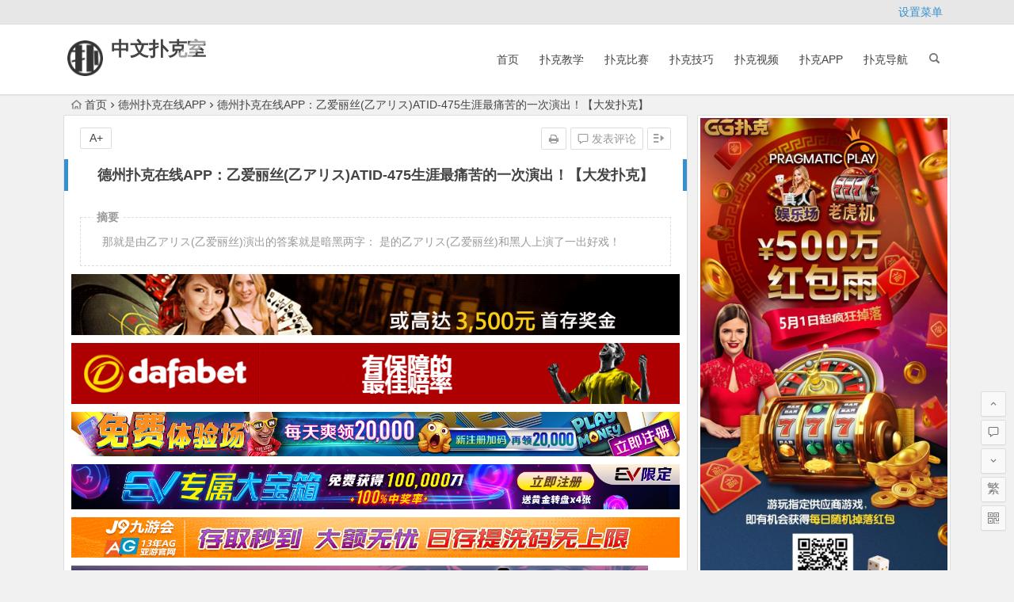

--- FILE ---
content_type: text/html; charset=UTF-8
request_url: https://www.chinapokerrooms.com/article/2480.html/
body_size: 13155
content:
<!DOCTYPE html>
<html lang="zh-Hans">
<head>
<meta charset="UTF-8">
<meta name="viewport" content="width=device-width, initial-scale=1.0, minimum-scale=1.0, maximum-scale=1.0, user-scalable=no">
<meta http-equiv="Cache-Control" content="no-transform" />
<meta http-equiv="Cache-Control" content="no-siteapp" />
<title>德州扑克在线APP：乙爱丽丝(乙アリス)ATID-475生涯最痛苦的一次演出！【大发扑克】 - 中文扑克室</title>
<meta name="description" content="   那就是由乙アリス(乙爱丽丝)演出的答案就是暗黑两字：   是的乙アリス(乙爱丽丝)和黑人上演了一出好戏！" />
<meta name="keywords" content="" />
<link rel="shortcut icon" href="https://www.chinapokerrooms.com/wp-content/uploads/2023/12/favicon.ico">
<link rel="apple-touch-icon" sizes="114x114" href="https://www.chinapokerrooms.com/wp-content/uploads/2023/12/apple-touch-icon.png" />
<link rel="profile" href="http://gmpg.org/xfn/11">
<link rel="pingback" href="https://www.chinapokerrooms.com/xmlrpc.php">
<!--[if lt IE 9]>
<script src="https://www.chinapokerrooms.com/wp-content/themes/begin%20lts/js/html5.js"></script>
<script src="https://www.chinapokerrooms.com/wp-content/themes/begin%20lts/js/css3-mediaqueries.js"></script>
<![endif]-->
<meta name='robots' content='max-image-preview:large' />
<style id='wp-img-auto-sizes-contain-inline-css' type='text/css'>
img:is([sizes=auto i],[sizes^="auto," i]){contain-intrinsic-size:3000px 1500px}
/*# sourceURL=wp-img-auto-sizes-contain-inline-css */
</style>
<style id='wp-block-library-inline-css' type='text/css'>
:root{--wp-block-synced-color:#7a00df;--wp-block-synced-color--rgb:122,0,223;--wp-bound-block-color:var(--wp-block-synced-color);--wp-editor-canvas-background:#ddd;--wp-admin-theme-color:#007cba;--wp-admin-theme-color--rgb:0,124,186;--wp-admin-theme-color-darker-10:#006ba1;--wp-admin-theme-color-darker-10--rgb:0,107,160.5;--wp-admin-theme-color-darker-20:#005a87;--wp-admin-theme-color-darker-20--rgb:0,90,135;--wp-admin-border-width-focus:2px}@media (min-resolution:192dpi){:root{--wp-admin-border-width-focus:1.5px}}.wp-element-button{cursor:pointer}:root .has-very-light-gray-background-color{background-color:#eee}:root .has-very-dark-gray-background-color{background-color:#313131}:root .has-very-light-gray-color{color:#eee}:root .has-very-dark-gray-color{color:#313131}:root .has-vivid-green-cyan-to-vivid-cyan-blue-gradient-background{background:linear-gradient(135deg,#00d084,#0693e3)}:root .has-purple-crush-gradient-background{background:linear-gradient(135deg,#34e2e4,#4721fb 50%,#ab1dfe)}:root .has-hazy-dawn-gradient-background{background:linear-gradient(135deg,#faaca8,#dad0ec)}:root .has-subdued-olive-gradient-background{background:linear-gradient(135deg,#fafae1,#67a671)}:root .has-atomic-cream-gradient-background{background:linear-gradient(135deg,#fdd79a,#004a59)}:root .has-nightshade-gradient-background{background:linear-gradient(135deg,#330968,#31cdcf)}:root .has-midnight-gradient-background{background:linear-gradient(135deg,#020381,#2874fc)}:root{--wp--preset--font-size--normal:16px;--wp--preset--font-size--huge:42px}.has-regular-font-size{font-size:1em}.has-larger-font-size{font-size:2.625em}.has-normal-font-size{font-size:var(--wp--preset--font-size--normal)}.has-huge-font-size{font-size:var(--wp--preset--font-size--huge)}.has-text-align-center{text-align:center}.has-text-align-left{text-align:left}.has-text-align-right{text-align:right}.has-fit-text{white-space:nowrap!important}#end-resizable-editor-section{display:none}.aligncenter{clear:both}.items-justified-left{justify-content:flex-start}.items-justified-center{justify-content:center}.items-justified-right{justify-content:flex-end}.items-justified-space-between{justify-content:space-between}.screen-reader-text{border:0;clip-path:inset(50%);height:1px;margin:-1px;overflow:hidden;padding:0;position:absolute;width:1px;word-wrap:normal!important}.screen-reader-text:focus{background-color:#ddd;clip-path:none;color:#444;display:block;font-size:1em;height:auto;left:5px;line-height:normal;padding:15px 23px 14px;text-decoration:none;top:5px;width:auto;z-index:100000}html :where(.has-border-color){border-style:solid}html :where([style*=border-top-color]){border-top-style:solid}html :where([style*=border-right-color]){border-right-style:solid}html :where([style*=border-bottom-color]){border-bottom-style:solid}html :where([style*=border-left-color]){border-left-style:solid}html :where([style*=border-width]){border-style:solid}html :where([style*=border-top-width]){border-top-style:solid}html :where([style*=border-right-width]){border-right-style:solid}html :where([style*=border-bottom-width]){border-bottom-style:solid}html :where([style*=border-left-width]){border-left-style:solid}html :where(img[class*=wp-image-]){height:auto;max-width:100%}:where(figure){margin:0 0 1em}html :where(.is-position-sticky){--wp-admin--admin-bar--position-offset:var(--wp-admin--admin-bar--height,0px)}@media screen and (max-width:600px){html :where(.is-position-sticky){--wp-admin--admin-bar--position-offset:0px}}

/*# sourceURL=wp-block-library-inline-css */
</style><style id='global-styles-inline-css' type='text/css'>
:root{--wp--preset--aspect-ratio--square: 1;--wp--preset--aspect-ratio--4-3: 4/3;--wp--preset--aspect-ratio--3-4: 3/4;--wp--preset--aspect-ratio--3-2: 3/2;--wp--preset--aspect-ratio--2-3: 2/3;--wp--preset--aspect-ratio--16-9: 16/9;--wp--preset--aspect-ratio--9-16: 9/16;--wp--preset--color--black: #000000;--wp--preset--color--cyan-bluish-gray: #abb8c3;--wp--preset--color--white: #ffffff;--wp--preset--color--pale-pink: #f78da7;--wp--preset--color--vivid-red: #cf2e2e;--wp--preset--color--luminous-vivid-orange: #ff6900;--wp--preset--color--luminous-vivid-amber: #fcb900;--wp--preset--color--light-green-cyan: #7bdcb5;--wp--preset--color--vivid-green-cyan: #00d084;--wp--preset--color--pale-cyan-blue: #8ed1fc;--wp--preset--color--vivid-cyan-blue: #0693e3;--wp--preset--color--vivid-purple: #9b51e0;--wp--preset--gradient--vivid-cyan-blue-to-vivid-purple: linear-gradient(135deg,rgb(6,147,227) 0%,rgb(155,81,224) 100%);--wp--preset--gradient--light-green-cyan-to-vivid-green-cyan: linear-gradient(135deg,rgb(122,220,180) 0%,rgb(0,208,130) 100%);--wp--preset--gradient--luminous-vivid-amber-to-luminous-vivid-orange: linear-gradient(135deg,rgb(252,185,0) 0%,rgb(255,105,0) 100%);--wp--preset--gradient--luminous-vivid-orange-to-vivid-red: linear-gradient(135deg,rgb(255,105,0) 0%,rgb(207,46,46) 100%);--wp--preset--gradient--very-light-gray-to-cyan-bluish-gray: linear-gradient(135deg,rgb(238,238,238) 0%,rgb(169,184,195) 100%);--wp--preset--gradient--cool-to-warm-spectrum: linear-gradient(135deg,rgb(74,234,220) 0%,rgb(151,120,209) 20%,rgb(207,42,186) 40%,rgb(238,44,130) 60%,rgb(251,105,98) 80%,rgb(254,248,76) 100%);--wp--preset--gradient--blush-light-purple: linear-gradient(135deg,rgb(255,206,236) 0%,rgb(152,150,240) 100%);--wp--preset--gradient--blush-bordeaux: linear-gradient(135deg,rgb(254,205,165) 0%,rgb(254,45,45) 50%,rgb(107,0,62) 100%);--wp--preset--gradient--luminous-dusk: linear-gradient(135deg,rgb(255,203,112) 0%,rgb(199,81,192) 50%,rgb(65,88,208) 100%);--wp--preset--gradient--pale-ocean: linear-gradient(135deg,rgb(255,245,203) 0%,rgb(182,227,212) 50%,rgb(51,167,181) 100%);--wp--preset--gradient--electric-grass: linear-gradient(135deg,rgb(202,248,128) 0%,rgb(113,206,126) 100%);--wp--preset--gradient--midnight: linear-gradient(135deg,rgb(2,3,129) 0%,rgb(40,116,252) 100%);--wp--preset--font-size--small: 13px;--wp--preset--font-size--medium: 20px;--wp--preset--font-size--large: 36px;--wp--preset--font-size--x-large: 42px;--wp--preset--spacing--20: 0.44rem;--wp--preset--spacing--30: 0.67rem;--wp--preset--spacing--40: 1rem;--wp--preset--spacing--50: 1.5rem;--wp--preset--spacing--60: 2.25rem;--wp--preset--spacing--70: 3.38rem;--wp--preset--spacing--80: 5.06rem;--wp--preset--shadow--natural: 6px 6px 9px rgba(0, 0, 0, 0.2);--wp--preset--shadow--deep: 12px 12px 50px rgba(0, 0, 0, 0.4);--wp--preset--shadow--sharp: 6px 6px 0px rgba(0, 0, 0, 0.2);--wp--preset--shadow--outlined: 6px 6px 0px -3px rgb(255, 255, 255), 6px 6px rgb(0, 0, 0);--wp--preset--shadow--crisp: 6px 6px 0px rgb(0, 0, 0);}:where(.is-layout-flex){gap: 0.5em;}:where(.is-layout-grid){gap: 0.5em;}body .is-layout-flex{display: flex;}.is-layout-flex{flex-wrap: wrap;align-items: center;}.is-layout-flex > :is(*, div){margin: 0;}body .is-layout-grid{display: grid;}.is-layout-grid > :is(*, div){margin: 0;}:where(.wp-block-columns.is-layout-flex){gap: 2em;}:where(.wp-block-columns.is-layout-grid){gap: 2em;}:where(.wp-block-post-template.is-layout-flex){gap: 1.25em;}:where(.wp-block-post-template.is-layout-grid){gap: 1.25em;}.has-black-color{color: var(--wp--preset--color--black) !important;}.has-cyan-bluish-gray-color{color: var(--wp--preset--color--cyan-bluish-gray) !important;}.has-white-color{color: var(--wp--preset--color--white) !important;}.has-pale-pink-color{color: var(--wp--preset--color--pale-pink) !important;}.has-vivid-red-color{color: var(--wp--preset--color--vivid-red) !important;}.has-luminous-vivid-orange-color{color: var(--wp--preset--color--luminous-vivid-orange) !important;}.has-luminous-vivid-amber-color{color: var(--wp--preset--color--luminous-vivid-amber) !important;}.has-light-green-cyan-color{color: var(--wp--preset--color--light-green-cyan) !important;}.has-vivid-green-cyan-color{color: var(--wp--preset--color--vivid-green-cyan) !important;}.has-pale-cyan-blue-color{color: var(--wp--preset--color--pale-cyan-blue) !important;}.has-vivid-cyan-blue-color{color: var(--wp--preset--color--vivid-cyan-blue) !important;}.has-vivid-purple-color{color: var(--wp--preset--color--vivid-purple) !important;}.has-black-background-color{background-color: var(--wp--preset--color--black) !important;}.has-cyan-bluish-gray-background-color{background-color: var(--wp--preset--color--cyan-bluish-gray) !important;}.has-white-background-color{background-color: var(--wp--preset--color--white) !important;}.has-pale-pink-background-color{background-color: var(--wp--preset--color--pale-pink) !important;}.has-vivid-red-background-color{background-color: var(--wp--preset--color--vivid-red) !important;}.has-luminous-vivid-orange-background-color{background-color: var(--wp--preset--color--luminous-vivid-orange) !important;}.has-luminous-vivid-amber-background-color{background-color: var(--wp--preset--color--luminous-vivid-amber) !important;}.has-light-green-cyan-background-color{background-color: var(--wp--preset--color--light-green-cyan) !important;}.has-vivid-green-cyan-background-color{background-color: var(--wp--preset--color--vivid-green-cyan) !important;}.has-pale-cyan-blue-background-color{background-color: var(--wp--preset--color--pale-cyan-blue) !important;}.has-vivid-cyan-blue-background-color{background-color: var(--wp--preset--color--vivid-cyan-blue) !important;}.has-vivid-purple-background-color{background-color: var(--wp--preset--color--vivid-purple) !important;}.has-black-border-color{border-color: var(--wp--preset--color--black) !important;}.has-cyan-bluish-gray-border-color{border-color: var(--wp--preset--color--cyan-bluish-gray) !important;}.has-white-border-color{border-color: var(--wp--preset--color--white) !important;}.has-pale-pink-border-color{border-color: var(--wp--preset--color--pale-pink) !important;}.has-vivid-red-border-color{border-color: var(--wp--preset--color--vivid-red) !important;}.has-luminous-vivid-orange-border-color{border-color: var(--wp--preset--color--luminous-vivid-orange) !important;}.has-luminous-vivid-amber-border-color{border-color: var(--wp--preset--color--luminous-vivid-amber) !important;}.has-light-green-cyan-border-color{border-color: var(--wp--preset--color--light-green-cyan) !important;}.has-vivid-green-cyan-border-color{border-color: var(--wp--preset--color--vivid-green-cyan) !important;}.has-pale-cyan-blue-border-color{border-color: var(--wp--preset--color--pale-cyan-blue) !important;}.has-vivid-cyan-blue-border-color{border-color: var(--wp--preset--color--vivid-cyan-blue) !important;}.has-vivid-purple-border-color{border-color: var(--wp--preset--color--vivid-purple) !important;}.has-vivid-cyan-blue-to-vivid-purple-gradient-background{background: var(--wp--preset--gradient--vivid-cyan-blue-to-vivid-purple) !important;}.has-light-green-cyan-to-vivid-green-cyan-gradient-background{background: var(--wp--preset--gradient--light-green-cyan-to-vivid-green-cyan) !important;}.has-luminous-vivid-amber-to-luminous-vivid-orange-gradient-background{background: var(--wp--preset--gradient--luminous-vivid-amber-to-luminous-vivid-orange) !important;}.has-luminous-vivid-orange-to-vivid-red-gradient-background{background: var(--wp--preset--gradient--luminous-vivid-orange-to-vivid-red) !important;}.has-very-light-gray-to-cyan-bluish-gray-gradient-background{background: var(--wp--preset--gradient--very-light-gray-to-cyan-bluish-gray) !important;}.has-cool-to-warm-spectrum-gradient-background{background: var(--wp--preset--gradient--cool-to-warm-spectrum) !important;}.has-blush-light-purple-gradient-background{background: var(--wp--preset--gradient--blush-light-purple) !important;}.has-blush-bordeaux-gradient-background{background: var(--wp--preset--gradient--blush-bordeaux) !important;}.has-luminous-dusk-gradient-background{background: var(--wp--preset--gradient--luminous-dusk) !important;}.has-pale-ocean-gradient-background{background: var(--wp--preset--gradient--pale-ocean) !important;}.has-electric-grass-gradient-background{background: var(--wp--preset--gradient--electric-grass) !important;}.has-midnight-gradient-background{background: var(--wp--preset--gradient--midnight) !important;}.has-small-font-size{font-size: var(--wp--preset--font-size--small) !important;}.has-medium-font-size{font-size: var(--wp--preset--font-size--medium) !important;}.has-large-font-size{font-size: var(--wp--preset--font-size--large) !important;}.has-x-large-font-size{font-size: var(--wp--preset--font-size--x-large) !important;}
/*# sourceURL=global-styles-inline-css */
</style>

<style id='classic-theme-styles-inline-css' type='text/css'>
/*! This file is auto-generated */
.wp-block-button__link{color:#fff;background-color:#32373c;border-radius:9999px;box-shadow:none;text-decoration:none;padding:calc(.667em + 2px) calc(1.333em + 2px);font-size:1.125em}.wp-block-file__button{background:#32373c;color:#fff;text-decoration:none}
/*# sourceURL=/wp-includes/css/classic-themes.min.css */
</style>
<link rel='stylesheet' id='begin-style-css' href='https://www.chinapokerrooms.com/wp-content/themes/begin%20lts/style.css?ver=LTS' type='text/css' media='all' />
<link rel='stylesheet' id='fonts-css' href='https://www.chinapokerrooms.com/wp-content/themes/begin%20lts/css/fonts/fonts.css?ver=24/11/2017' type='text/css' media='all' />
<link rel='stylesheet' id='highlight-css' href='https://www.chinapokerrooms.com/wp-content/themes/begin%20lts/css/highlight.css?ver=24/11/2017' type='text/css' media='all' />
<script type="text/javascript" src="https://www.chinapokerrooms.com/wp-content/themes/begin%20lts/js/jquery.min.js?ver=1.10.1" id="jquery-js"></script>
<link rel="canonical" href="https://www.chinapokerrooms.com/article/2480.html/" />
<!-- Analytics by WP Statistics v13.2.7 - https://wp-statistics.com/ -->
<script>var WP_Statistics_http = new XMLHttpRequest();WP_Statistics_http.open('GET', 'https://www.chinapokerrooms.com/wp-json/wp-statistics/v2/hit?_=1769105298&_wpnonce=7a8f1c5ea8&wp_statistics_hit_rest=yes&referred=https%3A%2F%2Fwww.chinapokerrooms.com&exclusion_match=yes&exclusion_reason=CrawlerDetect&track_all=1&current_page_type=post&current_page_id=2480&search_query&page_uri=/article/2480.html/', true);WP_Statistics_http.setRequestHeader("Content-Type", "application/json;charset=UTF-8");WP_Statistics_http.send(null);</script>

</head>
<body class="wp-singular post-template-default single single-post postid-2480 single-format-standard wp-theme-beginlts">
<div id="page" class="hfeed site">
	<header id="masthead" class="site-header">
		<div id="header-main" class="header-main">
			<nav id="top-header">
			<div class="top-nav">
				
				<ul class="default-menu"><li><a href="https://www.chinapokerrooms.com/wp-admin/nav-menus.php">设置菜单</a></li></ul>			</div>
		</nav><!-- #top-header -->

		<div id="menu-box">
			<div id="top-menu">
				<span class="nav-search"></span>
												<div class="logo-site">
																						<span class="logo-small"><img src="https://www.chinapokerrooms.com/wp-content/uploads/2023/12/android-chrome-192x192-1.png" /></span>							<p class="site-title"><a href="https://www.chinapokerrooms.com/" title="中文扑克室" rel="home">中文扑克室</a></p>
							<p class="site-description"></p>
																</div><!-- .logo-site -->

				<div id="site-nav-wrap">
					<div id="sidr-close"><a href="#sidr-close" class="toggle-sidr-close">×</a></div>
					<div id="sidr-menu"><div class="toggle-sidr-menu">MENU</a></div></div>
					<nav id="site-nav" class="main-nav">
																		<a href="#sidr-main" id="navigation-toggle" class="bars"><i class="be be-menu"></i></a>
																	<div class="menu-%e9%a6%96%e9%a1%b5-container"><ul id="menu-%e9%a6%96%e9%a1%b5" class="down-menu nav-menu"><li id="menu-item-571" class="menu-item menu-item-type-custom menu-item-object-custom menu-item-571"><a href="/">首页</a></li>
<li id="menu-item-574" class="menu-item menu-item-type-taxonomy menu-item-object-category menu-item-574"><a href="https://www.chinapokerrooms.com/article/%e5%be%b7%e5%b7%9e%e6%89%91%e5%85%8b%e6%b8%b8%e6%88%8f%e6%95%99%e5%ad%a6/">扑克教学</a></li>
<li id="menu-item-577" class="menu-item menu-item-type-taxonomy menu-item-object-category menu-item-577"><a href="https://www.chinapokerrooms.com/article/%e5%be%b7%e5%b7%9e%e6%89%91%e5%85%8b%e7%ba%bf%e4%b8%8a%e6%af%94%e8%b5%9b/">扑克比赛</a></li>
<li id="menu-item-576" class="menu-item menu-item-type-taxonomy menu-item-object-category menu-item-576"><a href="https://www.chinapokerrooms.com/article/%e5%be%b7%e5%b7%9e%e6%89%91%e5%85%8b%e7%8e%a9%e6%b3%95%e6%8a%80%e5%b7%a7/">扑克技巧</a></li>
<li id="menu-item-575" class="menu-item menu-item-type-taxonomy menu-item-object-category menu-item-575"><a href="https://www.chinapokerrooms.com/article/%e5%be%b7%e5%b7%9e%e6%89%91%e5%85%8b%e6%b8%b8%e6%88%8f%e8%a7%86%e9%a2%91/">扑克视频</a></li>
<li id="menu-item-573" class="menu-item menu-item-type-taxonomy menu-item-object-category current-post-ancestor current-menu-parent current-post-parent menu-item-573"><a href="https://www.chinapokerrooms.com/article/%e5%be%b7%e5%b7%9e%e6%89%91%e5%85%8b%e5%9c%a8%e7%ba%bfapp/">扑克APP</a></li>
<li id="menu-item-572" class="menu-item menu-item-type-custom menu-item-object-custom menu-item-572"><a href="/daohang">扑克导航</a></li>
</ul></div>					</nav><!-- #site-nav -->
				</div><!-- #site-nav-wrap -->
				<div class="clear"></div>
			</div><!-- #top-menu -->
		</div><!-- #menu-box -->
	</div><!-- #menu-box -->
</header><!-- #masthead -->
<div id="search-main">
	<div class="searchbar">
	<form method="get" id="searchform" action="https://www.chinapokerrooms.com/">
		<span class="search-input">
			<input type="text" value="" name="s" id="s" placeholder="输入搜索内容" required />
			<button type="submit" id="searchsubmit"><i class="be be-search"></i></button>
		</span>
			</form>
</div>
	
	
		<div class="clear"></div>
</div>		<nav class="breadcrumb">
		<a class="crumbs" href="https://www.chinapokerrooms.com/"><i class="be be-home"></i>首页</a><i class="be be-arrowright"></i><a href="https://www.chinapokerrooms.com/article/%e5%be%b7%e5%b7%9e%e6%89%91%e5%85%8b%e5%9c%a8%e7%ba%bfapp/" rel="category tag">德州扑克在线APP</a><i class="be be-arrowright"></i>德州扑克在线APP：乙爱丽丝(乙アリス)ATID-475生涯最痛苦的一次演出！【大发扑克】					</nav>
		
	
	<div id="content" class="site-content">
	<div id="primary" class="content-area">
		<main id="main" class="site-main" role="main">

			
				<article id="post-2480" class="post-2480 post type-post status-publish format-standard hentry category-app vww">
		<header class="entry-header">
														<h1 class="entry-title">德州扑克在线APP：乙爱丽丝(乙アリス)ATID-475生涯最痛苦的一次演出！【大发扑克】</h1>										</header><!-- .entry-header -->

	<div class="entry-content">
		
			<ul class="single-meta"><li class="print"><a href="javascript:printme()" target="_self" title="打印"><i class="be be-print"></i></a></li><li class="comment"><a href="https://www.chinapokerrooms.com/article/2480.html/#respond" rel="external nofollow"><i class="be be-speechbubble"></i> 发表评论</a></li><li class="r-hide"><a href="#"><span class="off-side"></span></a></li></ul><ul id="fontsize"><li>A+</li></ul><div class="single-cat-tag"><div class="single-cat">所属分类：<a href="https://www.chinapokerrooms.com/article/%e5%be%b7%e5%b7%9e%e6%89%91%e5%85%8b%e5%9c%a8%e7%ba%bfapp/" rel="category tag">德州扑克在线APP</a></div></div>
			<div class="single-content">
				<span class="abstract"><fieldset><legend>摘要</legend><p>   那就是由乙アリス(乙爱丽丝)演出的答案就是暗黑两字：   是的乙アリス(乙爱丽丝)和黑人上演了一出好戏！</p>
<div class="clear"></div></fieldset></span>
							<div class="tg-pc tg-site"><a href="http://8hjs.cc/"> <img class="alignnone size-full wp-image-27746" src="/wp-content/uploads/2023/12/da0888fa.gif" alt="" width="1000" height="100" /></a>
<a href="https://www.daf88.cc/"> <img class="alignnone size-full wp-image-27747" src="/wp-content/uploads/2023/12/dafa0886.gif" alt="" width="1000" height="100" /></a>
<a href="https://signup.evpuke.net/zh-cn/app/country?isFromLanding=true&b=1&btag1=96088"> <img class="alignnone size-full wp-image-27748" src="/wp-content/uploads/2023/12/evpkmianfeisai20000wan.jpg" alt="" width="1355" height="100" /></a>
<a href="https://signup.evpuke.net/zh-cn/app/country?isFromLanding=true&b=1&btag1=96088"> <img class="alignnone size-full wp-image-27749" src="/wp-content/uploads/2023/12/evpkmianfeisai20000wan1.jpg" alt="" width="1355" height="100" /></a>
<a href="https://www.lge66.cc"><img class="alignnone size-full wp-image-27744" src="/wp-content/uploads/2023/12/595kaiyuan200906011.gif" alt="" width="1200" height="80" /></a>
<a href="https://record.coinpokeraffiliates.com/_NeLP3mOhsRsVbxXQ5NRGNWNd7ZgqdRLk/1/"><img class="alignnone size-full wp-image-38741" src="/wp-content/uploads/2025/02/20250415083156792000488888111.png" alt="" width="728" height="90" /></a>
<a href="https://record.coinpokeraffiliates.com/_NeLP3mOhsRsVbxXQ5NRGNWNd7ZgqdRLk/1/"> <img class="alignnone size-full wp-image-38742" src="/wp-content/uploads/2025/02/20250415083156792000488888112.png" alt="" width="728" height="90" /></a></div>
	
				<p>【大发扑克(<a href="https://www.大发扑克官网.com">www.大发扑克官网.com</a>)报道】</p>
<p><strong><span style="color: #ff00ff;"><a style="color: #ff00ff;" href="http://8hjs.cc" target="_blank" rel="noopener">大发体育大额无优 注册即送688元</a></span></strong></p>
<p align="left"><span style="font-family: &amp;quot;"><span style="font-size: medium;">　乙爱丽丝影迷看过来！</span></span><span style="font-family: &amp;quot;"><span style="font-size: medium;">虽然发片量越来越大，虽然合作的女艺人越来越大牌，不过Attackers骨子里仍然有着残暴的DNA，在刚刚公布的发片清单中你一定看到了这支作品！</span></span></p>
<p align="left"><span style="font-family: &amp;quot;"><span style="font-size: medium;"><span style="color: #000000;">   那就是由乙アリス(乙爱丽丝)演出的答案就是暗黑两字：</span><u></u><u></u></span></span><span style="font-family: &amp;quot;"><span style="font-size: medium;">是的乙アリス(乙爱丽丝)和黑人上演了一出好戏！</span></span></p>
<p><img decoding="async" src="https://www.chinapokerrooms.com/wp-content/uploads/2023/12/ca338a84c4f9cb0b80bf245e60c32bee.jpg" alt="德州扑克在线APP：乙爱丽丝(乙アリス)ATID-475生涯最痛苦的一次演出！【大发扑克】" border="0" alt="乙爱丽丝(乙アリス)ATID-475生涯最痛苦的一次演出！" /></p>
<p align="left"><span style="font-family: &amp;quot;"><span style="font-size: medium;">  这就是双重解禁、究极的解禁、片中乙アリス(乙爱丽丝)是知名企业的社长千金，因为父亲卧病在床，所以她决定和未婚夫完婚让老人家安心，只是在婚礼前夕乙爱丽丝突然发自己的爱人在外面有了另一个爱人，在这种时候还得知对方只是谋夺父亲的公司把她当上位的工具⋯</span></span></p>
<p align="left"><span style="font-family: &amp;quot;"><span style="font-size: medium;">　　不认识女她的只是好奇的的朋友也可以看、喜欢乙アリス(乙爱丽丝)的朋友更要看，我们且看且珍惜！</span></span></p>
<p>&nbsp;</p>
<p align="left"><span style="font-family: &amp;quot;">作品名：ATID-475</span></p>
<p align="left"><span style="font-family: &amp;quot;">发行日：2021/09/07</span></p>
<p align="left"><span style="font-family: &amp;quot;">主演：乙アリス(乙爱丽丝，Otsu-Alice)</span></p>
<p align="left"><span style="font-family: &amp;quot;">前艺名：水嶋アリス</span></p>
<p align="left"><span style="font-family: &amp;quot;">事务所：L-Promotion</span></p>
<p align="left"><span style="font-family: &amp;quot;">身高／罩杯：161公分／G罩杯</span></p>
<div style='margin: 8px auto; text-align: center; display: block; clear: both;' data-insertion-position='prepend' data-selector='.ai-insert-4-84305613' data-insertion-no-dbg data-code='[base64]' data-block='4'></div>
<p><a href="https://signup.evpuke.net/zh-cn/client/signup/country?isFromLanding=true&amp;b=1&amp;btag1=96088"><span style="color: #ff00ff;"><strong><span class="white font-italic font-bold">EV扑克GG</span>全新中文旗舰站<span class="white font-italic font-bold"> 追求高EV</span><span class="white font-italic font-bold">的决定  </span>就是扑克的本质</strong></span></a></p>
<p><span class="wixGuard"><span style="color: #ff00ff;"><strong>EV扑克最新网址：<a style="color: #ff00ff;" href="https://www.evpks.com">www.evpks.com</a></strong></span></span></p>
<p><span class="wixGuard"><span style="color: #ff00ff;"><strong>EV扑克官方网址：<a style="color: #ff00ff;" href="https://www.evp86.com">www.evp86.com</a></strong></span></span></p>
<p><span class="wixGuard"><span style="color: #ff00ff;"><strong>EV扑克官网：<a style="color: #ff00ff;" href="http://www.ev扑克官网.com">www.ev扑克官网.com</a></strong></span></span></p>
<p><span class="wixGuard"><span style="color: #ff00ff;"><strong>EV扑克下载：<a style="color: #ff00ff;" href="http://www.ev扑克下载.com">www.ev扑克下载.com</a></strong></span></span></p>
<p><span style="color: #ff00ff;"><strong>APT扑克官方下载：<a style="color: #ff00ff;" href="http://www.apt扑克.com">www.apt扑克.com </a></strong></span></p>
<p><span style="color: #ff00ff;"><strong>EV扑克坊下载：<a style="color: #ff00ff;" href="https://www.evpkfang.com">www.evpkfang.com</a></strong></span></p>
<p><span style="color: #ff00ff;"><strong>天龙扑克下载：<a style="color: #ff00ff;" href="https://www.tianlongpuke.com">www.tianlongpuke.com</a></strong></span></p>
<p><span style="color: #ff00ff;"><strong>EPCP扑克下载：<a style="color: #ff00ff;" href="https://www.epcpxz.com">www.epcpxz.com</a></strong></span></p>
<p><span style="color: #ff00ff;"><strong>WPT扑克下载：<a style="color: #ff00ff;" href="https://www.wptpk.com">www.wptpk.com</a></strong></span></p>
<p><span style="color: #ff00ff;"><strong>APL扑克下载：<a style="color: #ff00ff;" href="https://www.aplpk.cc">www.aplpk.cc</a></strong></span></p>
<p><span style="color: #ff00ff;"><strong>DD扑克下载：<a style="color: #ff00ff;" href="https://www.ddpuke.vip">www.ddpuke.vip</a></strong></span></p>
<p>前往 <span style="color: #ff00ff;"><strong><a style="color: #ff00ff;" href="https://www.大发扑克官网.com">大发扑克官方网址</a></strong></span></p>
<p>前往<a href="https://www.EV扑克下载.com"><span style="color: #ff0000;"> <strong>EV扑克官方下载</strong></span></a></p>
			</div>

						
									
						
				
									<div id="social"></div>
				
							<div class="tg-pc tg-site"><a href="http://8hjs.cc/"> <img class="alignnone size-full wp-image-27746" src="/wp-content/uploads/2023/12/da0888fa.gif" alt="" width="1000" height="100" /></a>
<a href="https://www.daf88.cc/"> <img class="alignnone size-full wp-image-27747" src="/wp-content/uploads/2023/12/dafa0886.gif" alt="" width="1000" height="100" /></a>
<a href="https://signup.evpuke.net/zh-cn/app/country?isFromLanding=true&b=1&btag1=96088"> <img class="alignnone size-full wp-image-27748" src="/wp-content/uploads/2023/12/evpkmianfeisai20000wan.jpg" alt="" width="1355" height="100" /></a>
<a href="https://signup.evpuke.net/zh-cn/app/country?isFromLanding=true&b=1&btag1=96088"> <img class="alignnone size-full wp-image-27749" src="/wp-content/uploads/2023/12/evpkmianfeisai20000wan1.jpg" alt="" width="1355" height="100" /></a>
<a href="https://www.lge66.cc"><img class="alignnone size-full wp-image-27744" src="/wp-content/uploads/2023/12/595kaiyuan200906011.gif" alt="" width="1200" height="80" /></a>
<a href="https://record.coinpokeraffiliates.com/_NeLP3mOhsRsVbxXQ5NRGNWNd7ZgqdRLk/1/"><img class="alignnone size-full wp-image-38741" src="/wp-content/uploads/2025/02/20250415083156792000488888111.png" alt="" width="728" height="90" /></a>
<a href="https://record.coinpokeraffiliates.com/_NeLP3mOhsRsVbxXQ5NRGNWNd7ZgqdRLk/1/"> <img class="alignnone size-full wp-image-38742" src="/wp-content/uploads/2025/02/20250415083156792000488888112.png" alt="" width="728" height="90" /></a></div>
	
			<footer class="single-footer">
							</footer><!-- .entry-footer -->

				<div class="clear"></div>
	</div><!-- .entry-content -->

	</article><!-- #post -->

<div class="single-tag"></div>
									<div class="authorbio wow fadeInUp" data-wow-delay="0.3s">
	<img alt='' src='https://cn.gravatar.com/avatar/64e1b8d34f425d19e1ee2ea7236d3028?s=64&r=g&default=https%3A%2F%2Fwww.chinapokerrooms.com%2Fwp-content%2Fthemes%2Fbegin%2520lts%2Fimg%2Favatar%2F96%2Flatin_d.png' class='avatar avatar-64 photo wpfla ' width='64' height='64' />
	<ul class="spostinfo">
		<li>
								<li><strong>版权声明：</strong>本站原创文章，于2023年12月12日<i class="i-time">07:55:26</i>，由 <b><a href="https://www.chinapokerrooms.com/article/author/chinapoker888/" title="由 大发扑克 发布" rel="author">大发扑克</a></b> 发表，共 730 字。</li>
		<li class="reprinted"><strong>转载请注明：</strong><a href="https://www.chinapokerrooms.com/article/2480.html/" rel="bookmark" title="本文固定链接 https://www.chinapokerrooms.com/article/2480.html/">德州扑克在线APP：乙爱丽丝(乙アリス)ATID-475生涯最痛苦的一次演出！【大发扑克】 - 中文扑克室</a></li>
			</ul>
	<div class="clear"></div>
</div>
				
				
									<div id="related-img" class="wow fadeInUp" data-wow-delay="0.3s">
		
	<div class="r4">
		<div class="related-site">
			<figure class="related-site-img">
				<a href="https://www.chinapokerrooms.com/article/40954.html/"><img src="https://www.chinapokerrooms.com/wp-content/themes/begin%20lts/timthumb.php?src=https://www.chinapokerrooms.com/wp-content/uploads/2026/01/BESMEN-001.jpg&w=280&h=210&a=&zc=1" alt="德州扑克游戏视频：BESMEN-001【GG扑克】" /></a>			 </figure>
			<div class="related-title"><a href="https://www.chinapokerrooms.com/article/40954.html/">德州扑克游戏视频：BESMEN-001【GG扑克】</a></div>
		</div>
	</div>

		
	<div class="r4">
		<div class="related-site">
			<figure class="related-site-img">
				<a href="https://www.chinapokerrooms.com/article/40948.html/"><img src="https://www.chinapokerrooms.com/wp-content/themes/begin%20lts/timthumb.php?src=https://www.chinapokerrooms.com/wp-content/uploads/2026/01/430MMH-013.jpg&w=280&h=210&a=&zc=1" alt="德州扑克游戏视频：430MMH-013【GG扑克】" /></a>			 </figure>
			<div class="related-title"><a href="https://www.chinapokerrooms.com/article/40948.html/">德州扑克游戏视频：430MMH-013【GG扑克】</a></div>
		</div>
	</div>

		
	<div class="r4">
		<div class="related-site">
			<figure class="related-site-img">
				<a href="https://www.chinapokerrooms.com/article/40950.html/"><img src="https://www.chinapokerrooms.com/wp-content/themes/begin%20lts/timthumb.php?src=https://www.chinapokerrooms.com/wp-content/uploads/2026/01/413INSTC-331.jpg&w=280&h=210&a=&zc=1" alt="德州扑克游戏视频：413INSTC-331【GG扑克】" /></a>			 </figure>
			<div class="related-title"><a href="https://www.chinapokerrooms.com/article/40950.html/">德州扑克游戏视频：413INSTC-331【GG扑克】</a></div>
		</div>
	</div>

		
	<div class="r4">
		<div class="related-site">
			<figure class="related-site-img">
				<a href="https://www.chinapokerrooms.com/article/40952.html/"><img src="https://www.chinapokerrooms.com/wp-content/themes/begin%20lts/timthumb.php?src=https://www.chinapokerrooms.com/wp-content/uploads/2026/01/006yTmI8gy1flbvcf7vqzj30nc0d4ta4.jpg&w=280&h=210&a=&zc=1" alt="德州扑克游戏视频：搭讪系列番号200GANA-1547,素人女优20歳【GG扑克】" /></a>			 </figure>
			<div class="related-title"><a href="https://www.chinapokerrooms.com/article/40952.html/">德州扑克游戏视频：搭讪系列番号200GANA-1547,素人女优20歳【GG扑克】</a></div>
		</div>
	</div>

			<div class="clear"></div>
</div>				
				
				
				<nav class="nav-single wow fadeInUp" data-wow-delay="0.3s">
					<a href="https://www.chinapokerrooms.com/article/2478.html/" rel="prev"><span class="meta-nav"><span class="post-nav"><i class="be be-arrowleft"></i> 上一篇</span><br/>德州扑克在线APP：高桥圣子(高桥しょう子)生涯有史以来最吸睛的演出！【大发扑克】</span></a><a href="https://www.chinapokerrooms.com/article/2482.html/" rel="next"><span class="meta-nav"><span class="post-nav">下一篇 <i class="be be-arrowright"></i></span><br/>德州扑克在线APP：到底要等多久？初川南(初川みなみ)的引退之谜终于揭晓！【大发扑克】</span></a>					<div class="clear"></div>
				</nav>

				
	<nav class="navigation post-navigation" aria-label="文章">
		<h2 class="screen-reader-text">文章导航</h2>
		<div class="nav-links"><div class="nav-previous"><a href="https://www.chinapokerrooms.com/article/2478.html/" rel="prev"><span class="meta-nav-r" aria-hidden="true"><i class="be be-arrowleft"></i></span></a></div><div class="nav-next"><a href="https://www.chinapokerrooms.com/article/2482.html/" rel="next"><span class="meta-nav-l" aria-hidden="true"><i class="be be-arrowright"></i></span></a></div></div>
	</nav>
									
<!-- 引用 -->


<div class="scroll-comments"></div>

<div id="comments" class="comments-area">

	
		<div id="respond" class="comment-respond wow fadeInUp" data-wow-delay="0.3s">
			<h3 id="reply-title" class="comment-reply-title"><span>发表评论</span><small><a rel="nofollow" id="cancel-comment-reply-link" href="/article/2480.html/#respond" style="display:none;">取消回复</a></small></h3>

			
				<form action="https://www.chinapokerrooms.com/wp-comments-post.php" method="post" id="commentform">
					
			        <p class="emoji-box"><script type="text/javascript">
/* <![CDATA[ */
    function grin(tag) {
    	var myField;
    	tag = ' ' + tag + ' ';
        if (document.getElementById('comment') && document.getElementById('comment').type == 'textarea') {
    		myField = document.getElementById('comment');
    	} else {
    		return false;
    	}
    	if (document.selection) {
    		myField.focus();
    		sel = document.selection.createRange();
    		sel.text = tag;
    		myField.focus();
    	}
    	else if (myField.selectionStart || myField.selectionStart == '0') {
    		var startPos = myField.selectionStart;
    		var endPos = myField.selectionEnd;
    		var cursorPos = endPos;
    		myField.value = myField.value.substring(0, startPos)
    					  + tag
    					  + myField.value.substring(endPos, myField.value.length);
    		cursorPos += tag.length;
    		myField.focus();
    		myField.selectionStart = cursorPos;
    		myField.selectionEnd = cursorPos;
    	}
    	else {
    		myField.value += tag;
    		myField.focus();
    	}
    }
/* ]]> */
</script>

<a href="javascript:grin(':?:')"><img src="https://www.chinapokerrooms.com/wp-content/themes/begin%20lts/img/smilies/icon_question.gif" alt=":?:" title="疑问" /></a>
<a href="javascript:grin(':razz:')"><img src="https://www.chinapokerrooms.com/wp-content/themes/begin%20lts/img/smilies/icon_razz.gif" alt=":razz:" title="调皮" /></a>
<a href="javascript:grin(':sad:')"><img src="https://www.chinapokerrooms.com/wp-content/themes/begin%20lts/img/smilies/icon_sad.gif" alt=":sad:" title="难过" /></a>
<a href="javascript:grin(':evil:')"><img src="https://www.chinapokerrooms.com/wp-content/themes/begin%20lts/img/smilies/icon_evil.gif" alt=":evil:" title="抠鼻" /></a>
<a href="javascript:grin(':!:')"><img src="https://www.chinapokerrooms.com/wp-content/themes/begin%20lts/img/smilies/icon_exclaim.gif" alt=":!:" title="吓" /></a>
<a href="javascript:grin(':smile:')"><img src="https://www.chinapokerrooms.com/wp-content/themes/begin%20lts/img/smilies/icon_smile.gif" alt=":smile:" title="微笑" /></a>
<a href="javascript:grin(':oops:')"><img src="https://www.chinapokerrooms.com/wp-content/themes/begin%20lts/img/smilies/icon_redface.gif" alt=":oops:" title="憨笑" /></a>
<a href="javascript:grin(':grin:')"><img src="https://www.chinapokerrooms.com/wp-content/themes/begin%20lts/img/smilies/icon_biggrin.gif" alt=":grin:" title="坏笑" /></a>
<a href="javascript:grin(':eek:')"><img src="https://www.chinapokerrooms.com/wp-content/themes/begin%20lts/img/smilies/icon_surprised.gif" alt=":eek:" title="惊讶" /></a>
<a href="javascript:grin(':shock:')"><img src="https://www.chinapokerrooms.com/wp-content/themes/begin%20lts/img/smilies/icon_eek.gif" alt=":shock:" title="发呆" /></a>
<a href="javascript:grin(':???:')"><img src="https://www.chinapokerrooms.com/wp-content/themes/begin%20lts/img/smilies/icon_confused.gif" alt=":???:" title="撇嘴" /></a>
<a href="javascript:grin(':cool:')"><img src="https://www.chinapokerrooms.com/wp-content/themes/begin%20lts/img/smilies/icon_cool.gif" alt=":cool:" title="大兵" /></a>
<a href="javascript:grin(':lol:')"><img src="https://www.chinapokerrooms.com/wp-content/themes/begin%20lts/img/smilies/icon_lol.gif" alt=":lol:" title="偷笑" /></a>
<a href="javascript:grin(':mad:')"><img src="https://www.chinapokerrooms.com/wp-content/themes/begin%20lts/img/smilies/icon_mad.gif" alt=":mad:" title="咒骂" /></a>
<a href="javascript:grin(':twisted:')"><img src="https://www.chinapokerrooms.com/wp-content/themes/begin%20lts/img/smilies/icon_twisted.gif" alt=":twisted:" title="发怒" /></a>
<a href="javascript:grin(':roll:')"><img src="https://www.chinapokerrooms.com/wp-content/themes/begin%20lts/img/smilies/icon_rolleyes.gif" alt=":roll:" title="白眼" /></a>
<a href="javascript:grin(':wink:')"><img src="https://www.chinapokerrooms.com/wp-content/themes/begin%20lts/img/smilies/icon_wink.gif" alt=":wink:" title="鼓掌" /></a>
<a href="javascript:grin(':idea:')"><img src="https://www.chinapokerrooms.com/wp-content/themes/begin%20lts/img/smilies/icon_idea.gif" alt=":idea:" title="酷" /></a>
<a href="javascript:grin(':arrow:')"><img src="https://www.chinapokerrooms.com/wp-content/themes/begin%20lts/img/smilies/icon_arrow.gif" alt=":arrow:" title="擦汗" /></a>
<a href="javascript:grin(':neutral:')"><img src="https://www.chinapokerrooms.com/wp-content/themes/begin%20lts/img/smilies/icon_neutral.gif" alt=":neutral:" title="亲亲" /></a>
<a href="javascript:grin(':cry:')"><img src="https://www.chinapokerrooms.com/wp-content/themes/begin%20lts/img/smilies/icon_cry.gif" alt=":cry:" title="大哭" /></a>
<a href="javascript:grin(':mrgreen:')"><img src="https://www.chinapokerrooms.com/wp-content/themes/begin%20lts/img/smilies/icon_mrgreen.gif" alt=":mrgreen:" title="呲牙" /></a>
<br /></p>
					<p class="comment-form-comment"><textarea id="comment" name="comment" rows="4" tabindex="1"></textarea></p>

					<p class="comment-tool">
											<a class="tool-img" href='javascript:embedImage();' title="插入图片"><i class="icon-img"></i><i class="be be-picture"></i></a>
											<a class="emoji" href="" title="插入表情"><i class="be be-insertemoticon"></i></a>
					</p>

					
					<div id="comment-author-info">
						<p class="comment-form-author">
							<label for="author">昵称<span class="required">*</span></label>
							<input type="text" name="author" id="author" class="commenttext" value="" tabindex="2" />
						</p>
						<p class="comment-form-email">
							<label for="email">邮箱<span class="required">*</span></label>
							<input type="text" name="email" id="email" class="commenttext" value="" tabindex="3" />
						</p>
						<p class="comment-form-url">
							<label for="url">网址</label>
							<input type="text" name="url" id="url" class="commenttext" value="" tabindex="4" />
						</p>
											</div>
					
					<div class="qaptcha"></div>

					<div class="clear"></div>
					<p class="form-submit">
						<input id="submit" name="submit" type="submit" tabindex="5" value="提交评论"/>
						<input type='hidden' name='comment_post_ID' value='2480' id='comment_post_ID' />
<input type='hidden' name='comment_parent' id='comment_parent' value='0' />
					</p>
				</form>

	 				</div>
	
	
	
</div>
<!-- #comments -->				
			
		</main><!-- .site-main -->
	</div><!-- .content-area -->

<div id="sidebar" class="widget-area all-sidebar">

	
	
			<aside id="media_image-4" class="widget widget_media_image wow fadeInUp" data-wow-delay="0.3s"><a href="https://signup.evpuke.net/zh-cn/app/country?isFromLanding=true&#038;b=1&#038;btag1=96088"><img width="790" height="1530" src="https://www.chinapokerrooms.com/wp-content/uploads/2025/11/202504300430043004300430001.jpg" class="image wp-image-38743  attachment-full size-full" alt="" style="max-width: 100%; height: auto;" decoding="async" loading="lazy" srcset="https://www.chinapokerrooms.com/wp-content/uploads/2025/11/202504300430043004300430001.jpg 790w, https://www.chinapokerrooms.com/wp-content/uploads/2025/11/202504300430043004300430001-155x300.jpg 155w, https://www.chinapokerrooms.com/wp-content/uploads/2025/11/202504300430043004300430001-529x1024.jpg 529w, https://www.chinapokerrooms.com/wp-content/uploads/2025/11/202504300430043004300430001-768x1487.jpg 768w" sizes="auto, (max-width: 790px) 100vw, 790px" /></a><div class="clear"></div></aside><aside id="random_post-3" class="widget random_post wow fadeInUp" data-wow-delay="0.3s"><h3 class="widget-title"><span class="title-i"><span class="title-i-t"></span><span class="title-i-b"></span><span class="title-i-b"></span><span class="title-i-t"></span></span>热门文章</h3>
<div class="new_cat">

	<ul>
				<li>
							<span class="thumbnail">
					<a href="https://www.chinapokerrooms.com/article/6437.html/"><img src="https://www.chinapokerrooms.com/wp-content/themes/begin%20lts/timthumb.php?src=https://www.chinapokerrooms.com/wp-content/uploads/2024/01/27-24010H05G2456.jpg&w=280&h=210&a=&zc=1" alt="德州扑克在线APP：佟丽娅无奈弃剧郑爽杨幂被逼辞演，粉丝制约艺人真的上瘾了？【大发扑克】" /></a>				</span>
				<span class="new-title"><a href="https://www.chinapokerrooms.com/article/6437.html/" rel="bookmark">德州扑克在线APP：佟丽娅无奈弃剧郑爽杨幂被逼辞演，粉丝制约艺人真的上瘾了？【大发扑克】</a></span>
				<span class="date">01/26</span>
									</li>
				<li>
							<span class="thumbnail">
					<a href="https://www.chinapokerrooms.com/article/21130.html/"><img src="https://www.chinapokerrooms.com/wp-content/themes/begin%20lts/timthumb.php?src=https://www.chinapokerrooms.com/wp-content/uploads/2024/09/220UT401-0.jpg&w=280&h=210&a=&zc=1" alt="德州扑克在线APP：陈晓为陈妍希庆生,陈妍希生日一个人过？【大发扑克】" /></a>				</span>
				<span class="new-title"><a href="https://www.chinapokerrooms.com/article/21130.html/" rel="bookmark">德州扑克在线APP：陈晓为陈妍希庆生,陈妍希生日一个人过？【大发扑克】</a></span>
				<span class="date">09/23</span>
									</li>
				<li>
							<span class="thumbnail">
					<a href="https://www.chinapokerrooms.com/article/14747.html/"><img src="https://www.chinapokerrooms.com/wp-content/themes/begin%20lts/timthumb.php?src=https://www.chinapokerrooms.com/wp-content/uploads/2024/06/0A0091124-0.jpg&w=280&h=210&a=&zc=1" alt="德州扑克在线APP：张少华年轻时害过多少人？ 张少华过往黑历史起底【大发扑克】" /></a>				</span>
				<span class="new-title"><a href="https://www.chinapokerrooms.com/article/14747.html/" rel="bookmark">德州扑克在线APP：张少华年轻时害过多少人？ 张少华过往黑历史起底【大发扑克】</a></span>
				<span class="date">06/03</span>
									</li>
				<li>
							<span class="thumbnail">
					<a href="https://www.chinapokerrooms.com/article/34405.html/"><img src="https://www.chinapokerrooms.com/wp-content/themes/begin%20lts/timthumb.php?src=https://www.chinapokerrooms.com/wp-content/uploads/2025/08/ziyuandaigou-1-37.jpg&w=280&h=210&a=&zc=1" alt="德州扑克游戏视频：waaa00374丝袜美腿OL橘メアリー【GG扑克】" /></a>				</span>
				<span class="new-title"><a href="https://www.chinapokerrooms.com/article/34405.html/" rel="bookmark">德州扑克游戏视频：waaa00374丝袜美腿OL橘メアリー【GG扑克】</a></span>
				<span class="date">08/13</span>
									</li>
				<li>
							<span class="thumbnail">
					<a href="https://www.chinapokerrooms.com/article/413.html/"><img src="https://www.chinapokerrooms.com/wp-content/themes/begin%20lts/timthumb.php?src=https://www.chinapokerrooms.com/wp-content/uploads/2023/12/2a456af1d7d6c68927f0894075b19764.jpg&w=280&h=210&a=&zc=1" alt="德州扑克在线APP：什么时候发新片？枫カレン(枫花恋)的回答是⋯【大发扑克】" /></a>				</span>
				<span class="new-title"><a href="https://www.chinapokerrooms.com/article/413.html/" rel="bookmark">德州扑克在线APP：什么时候发新片？枫カレン(枫花恋)的回答是⋯【大发扑克】</a></span>
				<span class="date">12/07</span>
									</li>
				<li>
							<span class="thumbnail">
					<a href="https://www.chinapokerrooms.com/article/1610.html/"><img src="https://www.chinapokerrooms.com/wp-content/themes/begin%20lts/timthumb.php?src=https://www.chinapokerrooms.com/wp-content/uploads/2023/12/915931ad1e441f2d2ff32f0bc6dcbbe8.jpg&w=280&h=210&a=&zc=1" alt="德州扑克游戏视频：NAØO(NAO)作品NNPJ-521介绍及封面预览【GG扑克】" /></a>				</span>
				<span class="new-title"><a href="https://www.chinapokerrooms.com/article/1610.html/" rel="bookmark">德州扑克游戏视频：NAØO(NAO)作品NNPJ-521介绍及封面预览【GG扑克】</a></span>
				<span class="date">12/10</span>
									</li>
				<li>
							<span class="thumbnail">
					<a href="https://www.chinapokerrooms.com/article/2108.html/"><img src="https://www.chinapokerrooms.com/wp-content/themes/begin%20lts/img/random/3.jpg" alt="德州扑克在线APP：李小璐晒甜馨送的礼物，内容引网友心疼露面消瘦因压力导致？【大发扑克】" /></a>				</span>
				<span class="new-title"><a href="https://www.chinapokerrooms.com/article/2108.html/" rel="bookmark">德州扑克在线APP：李小璐晒甜馨送的礼物，内容引网友心疼露面消瘦因压力导致？【大发扑克】</a></span>
				<span class="date">12/11</span>
									</li>
				<li>
							<span class="thumbnail">
					<a href="https://www.chinapokerrooms.com/article/28512.html/"><img src="https://www.chinapokerrooms.com/wp-content/themes/begin%20lts/timthumb.php?src=https://www.chinapokerrooms.com/wp-content/uploads/2025/02/2203304152-0.jpg&w=280&h=210&a=&zc=1" alt="德州扑克在线APP：日男星渡部建被爆离婚了？其本人如何回应？【大发扑克】" /></a>				</span>
				<span class="new-title"><a href="https://www.chinapokerrooms.com/article/28512.html/" rel="bookmark">德州扑克在线APP：日男星渡部建被爆离婚了？其本人如何回应？【大发扑克】</a></span>
				<span class="date">02/20</span>
									</li>
					</ul>
</div>

<div class="clear"></div></aside><aside id="media_image-5" class="widget widget_media_image wow fadeInUp" data-wow-delay="0.3s"><a href="https://signup.evpuke.net/zh-cn/app/country?isFromLanding=true&#038;b=1&#038;btag1=96088"><img width="800" height="1600" src="https://www.chinapokerrooms.com/wp-content/uploads/2024/12/evphuanqingshanxian-1.jpeg" class="image wp-image-24718  attachment-full size-full" alt="" style="max-width: 100%; height: auto;" decoding="async" loading="lazy" srcset="https://www.chinapokerrooms.com/wp-content/uploads/2024/12/evphuanqingshanxian-1.jpeg 800w, https://www.chinapokerrooms.com/wp-content/uploads/2024/12/evphuanqingshanxian-1-150x300.jpeg 150w, https://www.chinapokerrooms.com/wp-content/uploads/2024/12/evphuanqingshanxian-1-512x1024.jpeg 512w, https://www.chinapokerrooms.com/wp-content/uploads/2024/12/evphuanqingshanxian-1-768x1536.jpeg 768w" sizes="auto, (max-width: 800px) 100vw, 800px" /></a><div class="clear"></div></aside>	
	</div>

<div class="clear"></div>	</div><!-- .site-content -->
	<div class="clear"></div>
						<footer id="colophon" class="site-footer" role="contentinfo">
		<div class="site-info">
			Copyright ©  <a href="https://www.chinapokerrooms.com/"><strong>中文扑克室 - 最佳线上扑克室排名推荐</strong></a> 版权所有.			<span class="add-info">
											</span>
		</div><!-- .site-info -->
	</footer><!-- .site-footer -->
<div id="login">
	
	<div id="login-tab" class="login-tab-product fadeInDown animated">
	    <h2 class="login-tab-hd">
			<span class="login-tab-hd-con"><a href="javascript:">登录</a></span>
									<span class="login-tab-hd-con"><a href="javascript:">找回密码</a></span>	    </h2>
	
		<div class="login-tab-bd login-dom-display">
			<div class="login-tab-bd-con login-current">
				<div id="tab1_login" class="tab_content_login">
					<form method="post" action="https://www.chinapokerrooms.com/wp-login.php" class="wp-user-form">
						<div class="username">
							<label for="user_login">用户名</label>
							<input type="text" name="log" value="" size="20" id="user_login" tabindex="11" />
						</div>
						<div class="password">
							<label for="user_pass">密码</label>
							<input type="password" name="pwd" value="" size="20" id="user_pass" tabindex="12" />
						</div>
						<div class="login-form"></div>
						<div class="login_fields">
							<div class="rememberme">
								<label for="rememberme">
									<input type="checkbox" name="rememberme" value="forever" checked="checked" id="rememberme" tabindex="13" />记住我的登录信息								</label>
							</div>
							<input type="submit" name="user-submit" value="登录" tabindex="14" class="user-submit" />
							<input type="hidden" name="redirect_to" value="/article/2480.html/" />
							<input type="hidden" name="user-cookie" value="1" />
						</div>
					</form>
				</div>
			</div>

						
						<div class="login-tab-bd-con">
				<div id="tab3_login" class="tab_content_login">
					<p class="message">输入用户名或电子邮箱地址，您会收到一封新密码链接的电子邮件。</p>
					<form method="post" action="https://www.chinapokerrooms.com/wp-login.php?action=lostpassword" class="wp-user-form">
						<div class="username">
							<label for="user_login" class="hide">用户名或电子邮件地址</label>
							<input type="text" name="user_login" value="" size="20" id="user_login" tabindex="1001" />
						</div>
						<div class="login_fields">
							<div class="login-form"></div>
							<input type="submit" name="user-submit" value="获取新密码" class="user-submit" tabindex="1002" />
														<input type="hidden" name="redirect_to" value="/article/2480.html/?reset=true" />
							<input type="hidden" name="user-cookie" value="1" />
						</div>
					</form>
				</div>
			</div>
			
		</div>
	</div>

	</div><ul id="scroll">
	<li class="log log-no"><a class="log-button" title="文章目录"><i class="be be-menu"></i></a><div class="log-prompt"><div class="log-arrow">文章目录</div></div></li>
	<li><a class="scroll-home" href="https://www.chinapokerrooms.com/" title="首页" rel="home"><i class="be be-home"></i></a></li>	<li><a class="scroll-h" title="返回顶部"><i class="be be-arrowup"></i></a></li>
	<li><a class="scroll-c" title="评论"><i class="be be-speechbubble"></i></a></li>	<li><a class="scroll-b" title="转到底部"><i class="be be-arrowdown"></i></a></li>
	<li class="gb2-site"><a id="gb2big5"><span>繁</span></a></li>				<li class="qr-site"><a href="javascript:void(0)" class="qr" title="本页二维码"><i class="be be-qr-code"></i><span class="qr-img"><span id="output"><img class="alignnone" src="" alt="icon"/></span><span class="arrow arrow-z"><i class="be be-playarrow"></i></span><span class="arrow arrow-y"><i class="be be-playarrow"></i></span></span></a></li>
		<script type="text/javascript">$(document).ready(function(){if(!+[1,]){present="table";} else {present="canvas";}$('#output').qrcode({render:present,text:window.location.href,width:"150",height:"150"});});</script>
	</ul></div><!-- .site -->
<script type="speculationrules">
{"prefetch":[{"source":"document","where":{"and":[{"href_matches":"/*"},{"not":{"href_matches":["/wp-*.php","/wp-admin/*","/wp-content/uploads/*","/wp-content/*","/wp-content/plugins/*","/wp-content/themes/begin%20lts/*","/*\\?(.+)"]}},{"not":{"selector_matches":"a[rel~=\"nofollow\"]"}},{"not":{"selector_matches":".no-prefetch, .no-prefetch a"}}]},"eagerness":"conservative"}]}
</script>
<script type="text/javascript" src="https://www.chinapokerrooms.com/wp-content/themes/begin%20lts/js/jquery-ui.min.js"></script>
<script type="text/javascript" src="https://www.chinapokerrooms.com/wp-content/themes/begin%20lts/js/qaptcha.jquery.js"></script>
<script type="text/javascript">var QaptchaJqueryPage="https://www.chinapokerrooms.com/wp-content/themes/begin%20lts/inc/qaptcha.jquery.php"</script>
<script type="text/javascript">$(document).ready(function(){$('.qaptcha').QapTcha();});</script>
<script type="text/javascript" src="https://www.chinapokerrooms.com/wp-content/themes/begin%20lts/js/slides.js?ver=24/11/2017" id="slides-js"></script>
<script type="text/javascript" src="https://www.chinapokerrooms.com/wp-content/themes/begin%20lts/js/jquery.qrcode.min.js?ver=24/11/2017" id="jquery.qrcode.min-js"></script>
<script type="text/javascript" src="https://www.chinapokerrooms.com/wp-content/themes/begin%20lts/js/sticky.js?ver=1.6.0" id="sticky-js"></script>
<script type="text/javascript" src="https://www.chinapokerrooms.com/wp-content/themes/begin%20lts/js/jquery-ias.js?ver=2.2.1" id="jquery-ias-js"></script>
<script type="text/javascript" src="https://www.chinapokerrooms.com/wp-content/themes/begin%20lts/js/jquery.lazyload.js?ver=24/11/2017" id="lazyload-js"></script>
<script type="text/javascript" src="https://www.chinapokerrooms.com/wp-content/themes/begin%20lts/js/tipso.js?ver=1.0.1" id="tipso-js"></script>
<script type="text/javascript" id="script-js-extra">
/* <![CDATA[ */
var wpl_ajax_url = "https://www.chinapokerrooms.com/wp-admin/admin-ajax.php";
//# sourceURL=script-js-extra
/* ]]> */
</script>
<script type="text/javascript" src="https://www.chinapokerrooms.com/wp-content/themes/begin%20lts/js/script.js?ver=24/11/2017" id="script-js"></script>
<script type="text/javascript" src="https://www.chinapokerrooms.com/wp-content/themes/begin%20lts/js/flexisel.js?ver=24/11/2017" id="flexisel-js"></script>
<script type="text/javascript" src="https://www.chinapokerrooms.com/wp-content/themes/begin%20lts/js/fancybox.js?ver=24/11/2017" id="fancybox-js"></script>
<script type="text/javascript" src="https://www.chinapokerrooms.com/wp-content/themes/begin%20lts/js/comments-ajax-qt.js?ver=24/11/2017" id="comments-ajax-qt-js"></script>
<script type="text/javascript" src="https://www.chinapokerrooms.com/wp-content/themes/begin%20lts/js/superfish.js?ver=24/11/2017" id="superfish-js"></script>
<script type="text/javascript" src="https://www.chinapokerrooms.com/wp-content/themes/begin%20lts/js/gb2big5.js?ver=24/11/2017" id="gb2big5-js"></script>
</body>
</html>
<!-- Dynamic page generated in 1.926 seconds. -->
<!-- Cached page generated by WP-Super-Cache on 2026-01-23 02:08:20 -->

<!-- super cache -->